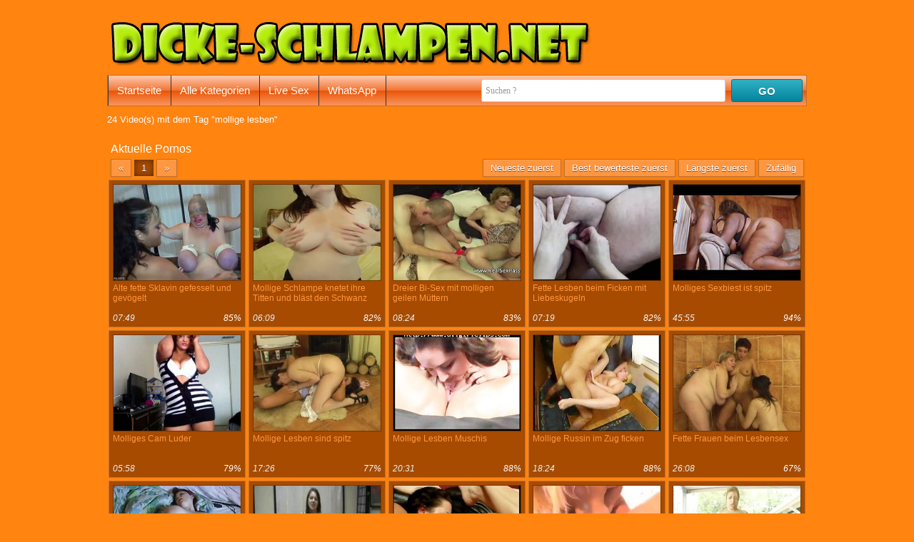

--- FILE ---
content_type: text/html; charset=UTF-8
request_url: https://www.dicke-schlampen.net/schlagwort/mollige-lesben/
body_size: 4138
content:
<!DOCTYPE html>
<html lang="de">
	<head>
		<title>mollige lesben</title>		
						<meta name="robots" content="noindex, follow"/>		
		<meta name="viewport" content="width=device-width, initial-scale=1">	
		<link rel="canonical" href="https://www.dicke-schlampen.net/schlagwort/mollige-lesben/?o=n"/>		
		<link rel="shortcut icon" href="//static.dicke-schlampen.net/img/favicon.ico" type="image/x-icon"/>
		<link rel="stylesheet" type="text/css" href="//static.dicke-schlampen.net/css/style_2_orange.css?v=87"/>		
								
	</head>
	<body data-domain="dicke-schlampen.net" class="t_tmp_2">	
				<header>	
			<div class="cf">		
				<div class="pull-left">
					<div id="h1">
						
					</div>		
					<div title="" id="logo"></div>		
				</div>
				<div class="pull-right">
									</div>
			</div>
			<div class="bar cf">
				<nav>
					<ul id="menu">
						<li><a href="/">Startseite</a></li>
						<li><a href="/kategorien/">Alle Kategorien</a></li>
																					
																	<li><a rel="nofollow" href="http://www.livestrip.com/FreeAccountLanding.aspx?ADR=lsms2-old-ON30SCA" target="_blank">Live Sex</a></li>
																	<li><a href="/whatsapp/">WhatsApp</a></li>
																	
																															
					</ul>
				</nav>				
				<form class="form-wrapper" method="GET" action="/suche/">
					<input name="k" type="text" required="" placeholder="Suchen ?" id="search">
					<button id="submit">GO</button>				
				</form>
			</div>
		</header>
		
		<article>	
						<section>24 Video(s) mit dem Tag "mollige lesben"</section><section class="cf"><span class="heading">Aktuelle Pornos</span><div><div class="pagination"><a class="page disabled" >«</a><a class="page active" href="/schlagwort/mollige-lesben/">1</a><a class="page disabled" >»</a></div></div><div><div id="order"><span class="page" id="o_new">Neueste zuerst</span><span class="page" id="o_rat">Best bewerteste zuerst</span><span class="page" id="o_dur">Längste zuerst</span><span class="page" id="o_ran">Zufällig</span></div></div><div class="videos cf"><div class="polaroid b"><a href="/porno/alte-fette-sklavin-gefesselt-und-gevoegelt-101/"><img class="lazy preview" alt="Alte fette Sklavin gefesselt und gevögelt" data-count="10" data-src="https://images1.dicke-schlampen.net/_101_0.jpg" src="//static.dicke-schlampen.net/img/b.gif"/></a><div class="title"><a href="/porno/alte-fette-sklavin-gefesselt-und-gevoegelt-101/">Alte fette Sklavin gefesselt und gevögelt</a></div><div class="byline"><span>07:49</span><span class="rating">85%</span></div></div><div class="polaroid b"><a href="/porno/mollige-schlampe-knetet-ihre-titten-und-blaest-den-schwanz-100/"><img class="lazy preview" alt="Mollige Schlampe knetet ihre Titten und bläst den Schwanz" data-count="10" data-src="https://images2.dicke-schlampen.net/_100_0.jpg" src="//static.dicke-schlampen.net/img/b.gif"/></a><div class="title"><a href="/porno/mollige-schlampe-knetet-ihre-titten-und-blaest-den-schwanz-100/">Mollige Schlampe knetet ihre Titten und bläst den Schwanz</a></div><div class="byline"><span>06:09</span><span class="rating">82%</span></div></div><div class="polaroid b"><a href="/porno/dreier-bi-sex-mit-molligen-geilen-muettern-95/"><img class="lazy preview" alt="Dreier Bi-Sex mit molligen geilen Müttern" data-count="10" data-src="https://images1.dicke-schlampen.net/_95_0.jpg" src="//static.dicke-schlampen.net/img/b.gif"/></a><div class="title"><a href="/porno/dreier-bi-sex-mit-molligen-geilen-muettern-95/">Dreier Bi-Sex mit molligen geilen Müttern</a></div><div class="byline"><span>08:24</span><span class="rating">83%</span></div></div><div class="polaroid b"><a href="/porno/fette-lesben-beim-ficken-mit-liebeskugeln-94/"><img class="lazy preview" alt="Fette Lesben beim Ficken mit Liebeskugeln" data-count="10" data-src="https://images2.dicke-schlampen.net/_94_0.jpg" src="//static.dicke-schlampen.net/img/b.gif"/></a><div class="title"><a href="/porno/fette-lesben-beim-ficken-mit-liebeskugeln-94/">Fette Lesben beim Ficken mit Liebeskugeln</a></div><div class="byline"><span>07:19</span><span class="rating">82%</span></div></div><div class="polaroid b"><a href="/porno/molliges-sexbiest-ist-spitz-82/"><img class="lazy preview" alt="Molliges Sexbiest ist spitz" data-count="17" data-src="https://images2.dicke-schlampen.net/_82_0.jpg" src="//static.dicke-schlampen.net/img/b.gif"/></a><div class="title"><a href="/porno/molliges-sexbiest-ist-spitz-82/">Molliges Sexbiest ist spitz</a></div><div class="byline"><span>45:55</span><span class="rating">94%</span></div></div><div class="polaroid b"><a href="/porno/molliges-cam-luder-85/"><img class="lazy preview" alt="Molliges Cam Luder" data-count="17" data-src="https://images1.dicke-schlampen.net/_85_0.jpg" src="//static.dicke-schlampen.net/img/b.gif"/></a><div class="title"><a href="/porno/molliges-cam-luder-85/">Molliges Cam Luder</a></div><div class="byline"><span>05:58</span><span class="rating">79%</span></div></div><div class="polaroid b"><a href="/porno/mollige-lesben-sind-spitz-78/"><img class="lazy preview" alt="Mollige Lesben sind spitz" data-count="17" data-src="https://images2.dicke-schlampen.net/_78_0.jpg" src="//static.dicke-schlampen.net/img/b.gif"/></a><div class="title"><a href="/porno/mollige-lesben-sind-spitz-78/">Mollige Lesben sind spitz</a></div><div class="byline"><span>17:26</span><span class="rating">77%</span></div></div><div class="polaroid b"><a href="/porno/mollige-lesben-muschis-80/"><img class="lazy preview" alt="Mollige Lesben Muschis" data-count="16" data-src="https://images2.dicke-schlampen.net/_80_0.jpg" src="//static.dicke-schlampen.net/img/b.gif"/></a><div class="title"><a href="/porno/mollige-lesben-muschis-80/">Mollige Lesben Muschis</a></div><div class="byline"><span>20:31</span><span class="rating">88%</span></div></div><div class="polaroid b"><a href="/porno/mollige-russin-im-zug-ficken-81/"><img class="lazy preview" alt="Mollige Russin im Zug ficken" data-count="14" data-src="https://images1.dicke-schlampen.net/_81_0.jpg" src="//static.dicke-schlampen.net/img/b.gif"/></a><div class="title"><a href="/porno/mollige-russin-im-zug-ficken-81/">Mollige Russin im Zug ficken</a></div><div class="byline"><span>18:24</span><span class="rating">88%</span></div></div><div class="polaroid b"><a href="/porno/fette-frauen-beim-lesbensex-74/"><img class="lazy preview" alt="Fette Frauen beim Lesbensex" data-count="17" data-src="https://images2.dicke-schlampen.net/_74_0.jpg" src="//static.dicke-schlampen.net/img/b.gif"/></a><div class="title"><a href="/porno/fette-frauen-beim-lesbensex-74/">Fette Frauen beim Lesbensex</a></div><div class="byline"><span>26:08</span><span class="rating">67%</span></div></div><div class="polaroid b"><a href="/porno/mollige-sklavin-braucht-oralsex-71/"><img class="lazy preview" alt="Mollige Sklavin braucht Oralsex" data-count="17" data-src="https://images1.dicke-schlampen.net/_71_0.jpg" src="//static.dicke-schlampen.net/img/b.gif"/></a><div class="title"><a href="/porno/mollige-sklavin-braucht-oralsex-71/">Mollige Sklavin braucht Oralsex</a></div><div class="byline"><span>56:57</span><span class="rating">86%</span></div></div><div class="polaroid b"><a href="/porno/mollige-domina-wichst-den-pimmel-72/"><img class="lazy preview" alt="Mollige Domina wichst den Pimmel" data-count="17" data-src="https://images2.dicke-schlampen.net/_72_0.jpg" src="//static.dicke-schlampen.net/img/b.gif"/></a><div class="title"><a href="/porno/mollige-domina-wichst-den-pimmel-72/">Mollige Domina wichst den Pimmel</a></div><div class="byline"><span>03:54</span><span class="rating">88%</span></div></div><div class="polaroid b"><a href="/porno/fette-bbw-lesben-73/"><img class="lazy preview" alt="Fette BBW Lesben" data-count="17" data-src="https://images1.dicke-schlampen.net/_73_0.jpg" src="//static.dicke-schlampen.net/img/b.gif"/></a><div class="title"><a href="/porno/fette-bbw-lesben-73/">Fette BBW Lesben</a></div><div class="byline"><span>23:24</span><span class="rating">89%</span></div></div><div class="polaroid b"><a href="/porno/bbw-lesben-mit-naturtitten-besorgen-es-sich-66/"><img class="lazy preview" alt="BBW Lesben mit Naturtitten besorgen es sich" data-count="17" data-src="https://images2.dicke-schlampen.net/_66_0.jpg" src="//static.dicke-schlampen.net/img/b.gif"/></a><div class="title"><a href="/porno/bbw-lesben-mit-naturtitten-besorgen-es-sich-66/">BBW Lesben mit Naturtitten besorgen es sich</a></div><div class="byline"><span>34:19</span><span class="rating">89%</span></div></div><div class="polaroid b"><a href="/porno/mollige-milf-outdoor-bumsen-64/"><img class="lazy preview" alt="Mollige Milf outdoor bumsen" data-count="17" data-src="https://images2.dicke-schlampen.net/_64_0.jpg" src="//static.dicke-schlampen.net/img/b.gif"/></a><div class="title"><a href="/porno/mollige-milf-outdoor-bumsen-64/">Mollige Milf outdoor bumsen</a></div><div class="byline"><span>07:02</span><span class="rating">91%</span></div></div><div class="polaroid b"><a href="/porno/molliges-luder-mit-behaarter-moese-49/"><img class="lazy preview" alt="Molliges Luder mit behaarter Möse" data-count="17" data-src="https://images1.dicke-schlampen.net/_49_0.jpg" src="//static.dicke-schlampen.net/img/b.gif"/></a><div class="title"><a href="/porno/molliges-luder-mit-behaarter-moese-49/">Molliges Luder mit behaarter Möse</a></div><div class="byline"><span>17:06</span><span class="rating">87%</span></div></div><div class="polaroid b"><a href="/porno/molliges-sexbiest-bumst-mit-opa-44/"><img class="lazy preview" alt="Molliges Sexbiest bumst mit Opa" data-count="17" data-src="https://images2.dicke-schlampen.net/_44_0.jpg" src="//static.dicke-schlampen.net/img/b.gif"/></a><div class="title"><a href="/porno/molliges-sexbiest-bumst-mit-opa-44/">Molliges Sexbiest bumst mit Opa</a></div><div class="byline"><span>16:19</span><span class="rating">92%</span></div></div><div class="polaroid b"><a href="/porno/mollige-lady-in-heissen-dessous-fickt-sich-mit-einem-dildo-31/"><img class="lazy preview" alt="Mollige Lady in heißen Dessous fickt sich mit einem Dildo" data-count="17" data-src="https://images1.dicke-schlampen.net/_31_0.jpg" src="//static.dicke-schlampen.net/img/b.gif"/></a><div class="title"><a href="/porno/mollige-lady-in-heissen-dessous-fickt-sich-mit-einem-dildo-31/">Mollige Lady in heißen Dessous fickt sich mit einem Dildo</a></div><div class="byline"><span>08:12</span><span class="rating">91%</span></div></div><div class="polaroid b"><a href="/porno/mollige-lesben-sind-die-geilsten-34/"><img class="lazy preview" alt="Mollige Lesben sind die geilsten" data-count="17" data-src="https://images2.dicke-schlampen.net/_34_0.jpg" src="//static.dicke-schlampen.net/img/b.gif"/></a><div class="title"><a href="/porno/mollige-lesben-sind-die-geilsten-34/">Mollige Lesben sind die geilsten</a></div><div class="byline"><span>20:52</span><span class="rating">79%</span></div></div><div class="polaroid b"><a href="/porno/molliges-fickluder-mit-rasierter-fotze-38/"><img class="lazy preview" alt="Molliges Fickluder mit rasierter Fotze" data-count="16" data-src="https://images2.dicke-schlampen.net/_38_0.jpg" src="//static.dicke-schlampen.net/img/b.gif"/></a><div class="title"><a href="/porno/molliges-fickluder-mit-rasierter-fotze-38/">Molliges Fickluder mit rasierter Fotze</a></div><div class="byline"><span>10:47</span><span class="rating">83%</span></div></div><div class="polaroid b"><a href="/porno/bbw-lesben-fingern-sich-die-moesen-27/"><img class="lazy preview" alt="BBW Lesben fingern sich die Mösen" data-count="17" data-src="https://images1.dicke-schlampen.net/_27_0.jpg" src="//static.dicke-schlampen.net/img/b.gif"/></a><div class="title"><a href="/porno/bbw-lesben-fingern-sich-die-moesen-27/">BBW Lesben fingern sich die Mösen</a></div><div class="byline"><span>20:02</span><span class="rating">86%</span></div></div><div class="polaroid b"><a href="/porno/molliges-luder-spielt-mit-dem-dildo-16/"><img class="lazy preview" alt="Molliges Luder spielt mit dem Dildo" data-count="17" data-src="https://images2.dicke-schlampen.net/_16_0.jpg" src="//static.dicke-schlampen.net/img/b.gif"/></a><div class="title"><a href="/porno/molliges-luder-spielt-mit-dem-dildo-16/">Molliges Luder spielt mit dem Dildo</a></div><div class="byline"><span>05:25</span><span class="rating">82%</span></div></div><div class="polaroid b"><a href="/porno/mollige-schlampe-will-ficken-7/"><img class="lazy preview" alt="Mollige Schlampe will ficken" data-count="17" data-src="https://images1.dicke-schlampen.net/_7_0.jpg" src="//static.dicke-schlampen.net/img/b.gif"/></a><div class="title"><a href="/porno/mollige-schlampe-will-ficken-7/">Mollige Schlampe will ficken</a></div><div class="byline"><span>25:20</span><span class="rating">86%</span></div></div><div class="polaroid b"><a href="/porno/schwarze-moppels-feiern-eine-lesben-orgie-8/"><img class="lazy preview" alt="Schwarze Moppels feiern eine Lesben Orgie" data-count="17" data-src="https://images2.dicke-schlampen.net/_8_0.jpg" src="//static.dicke-schlampen.net/img/b.gif"/></a><div class="title"><a href="/porno/schwarze-moppels-feiern-eine-lesben-orgie-8/">Schwarze Moppels feiern eine Lesben Orgie</a></div><div class="byline"><span>52:05</span><span class="rating">90%</span></div></div></div></section><aside id="special6"></aside><section><span class="heading float-left">Pornofilme die gerade angesehen werden</span><a class="page float-right" href="/alle-aktuell-geschauten-pornofilme/">Alle aktuell geschauten Pornofilme</a><div class="videos"><div class="related_ad backg"><aside id="special3"></aside></div><div class="polaroid b"><a href="/porno/duenner-kerl-voegelt-die-fette-ebony-schlampe-17/"><img class="lazy preview" alt="Dünner Kerl vögelt die fette Ebony Schlampe" data-count="17" data-src="https://images1.dicke-schlampen.net/_17_0.jpg" src="//static.dicke-schlampen.net/img/b.gif"/></a><div class="title"><a href="/porno/duenner-kerl-voegelt-die-fette-ebony-schlampe-17/">Dünner Kerl vögelt die fette Ebony Schlampe</a></div><div class="byline"><span>06:15</span><span class="rating">89%</span></div></div><div class="polaroid b"><a href="/porno/bbw-tussi-gibt-blowjob-88/"><img class="lazy preview" alt="BBW Tussi gibt Blowjob" data-count="17" data-src="https://images2.dicke-schlampen.net/_88_0.jpg" src="//static.dicke-schlampen.net/img/b.gif"/></a><div class="title"><a href="/porno/bbw-tussi-gibt-blowjob-88/">BBW Tussi gibt Blowjob</a></div><div class="byline"><span>09:29</span><span class="rating">84%</span></div></div><div class="polaroid b"><a href="/porno/mollige-lesben-sind-die-geilsten-34/"><img class="lazy preview" alt="Mollige Lesben sind die geilsten" data-count="17" data-src="https://images2.dicke-schlampen.net/_34_0.jpg" src="//static.dicke-schlampen.net/img/b.gif"/></a><div class="title"><a href="/porno/mollige-lesben-sind-die-geilsten-34/">Mollige Lesben sind die geilsten</a></div><div class="byline"><span>20:52</span><span class="rating">79%</span></div></div><div class="polaroid b"><a href="/porno/fette-teen-schlampe-39/"><img class="lazy preview" alt="Fette Teen Schlampe" data-count="16" data-src="https://images1.dicke-schlampen.net/_39_0.jpg" src="//static.dicke-schlampen.net/img/b.gif"/></a><div class="title"><a href="/porno/fette-teen-schlampe-39/">Fette Teen Schlampe</a></div><div class="byline"><span>23:05</span><span class="rating">90%</span></div></div><div class="polaroid b"><a href="/porno/fette-blondine-bekommt-die-moese-gestopft-12/"><img class="lazy preview" alt="Fette Blondine bekommt die Möse gestopft" data-count="17" data-src="https://images2.dicke-schlampen.net/_12_0.jpg" src="//static.dicke-schlampen.net/img/b.gif"/></a><div class="title"><a href="/porno/fette-blondine-bekommt-die-moese-gestopft-12/">Fette Blondine bekommt die Möse gestopft</a></div><div class="byline"><span>15:00</span><span class="rating">89%</span></div></div><div class="polaroid b"><a href="/porno/bbw-blondine-braucht-den-analsex-22/"><img class="lazy preview" alt="BBW Blondine braucht den Analsex" data-count="17" data-src="https://images2.dicke-schlampen.net/_22_0.jpg" src="//static.dicke-schlampen.net/img/b.gif"/></a><div class="title"><a href="/porno/bbw-blondine-braucht-den-analsex-22/">BBW Blondine braucht den Analsex</a></div><div class="byline"><span>16:16</span><span class="rating">85%</span></div></div><div class="polaroid b"><a href="/porno/dicke-bbw-frau-gebumst-92/"><img class="lazy preview" alt="Dicke BBW Frau gebumst" data-count="17" data-src="https://images2.dicke-schlampen.net/_92_0.jpg" src="//static.dicke-schlampen.net/img/b.gif"/></a><div class="title"><a href="/porno/dicke-bbw-frau-gebumst-92/">Dicke BBW Frau gebumst</a></div><div class="byline"><span>05:25</span><span class="rating">85%</span></div></div><div class="polaroid b"><a href="/porno/bbw-flittchen-im-garten-ficken-29/"><img class="lazy preview" alt="BBW Flittchen im Garten ficken" data-count="16" data-src="https://images1.dicke-schlampen.net/_29_0.jpg" src="//static.dicke-schlampen.net/img/b.gif"/></a><div class="title"><a href="/porno/bbw-flittchen-im-garten-ficken-29/">BBW Flittchen im Garten ficken</a></div><div class="byline"><span>24:50</span><span class="rating">88%</span></div></div><div class="polaroid b"><a href="/porno/fette-malerin-von-zwei-schwaenzen-gevoegelt-11/"><img class="lazy preview" alt="Fette Malerin von zwei Schwänzen gevögelt" data-count="17" data-src="https://images1.dicke-schlampen.net/_11_0.jpg" src="//static.dicke-schlampen.net/img/b.gif"/></a><div class="title"><a href="/porno/fette-malerin-von-zwei-schwaenzen-gevoegelt-11/">Fette Malerin von zwei Schwänzen gevögelt</a></div><div class="byline"><span>26:44</span><span class="rating">88%</span></div></div><div class="polaroid b"><a href="/porno/bbw-mit-mega-haengetitten-outdoor-gefickt-69/"><img class="lazy preview" alt="BBW mit Mega Hängetitten outdoor gefickt" data-count="17" data-src="https://images1.dicke-schlampen.net/_69_0.jpg" src="//static.dicke-schlampen.net/img/b.gif"/></a><div class="title"><a href="/porno/bbw-mit-mega-haengetitten-outdoor-gefickt-69/">BBW mit Mega Hängetitten outdoor gefickt</a></div><div class="byline"><span>18:41</span><span class="rating">86%</span></div></div><div class="polaroid b"><a href="/porno/fette-frauen-beim-lesbensex-74/"><img class="lazy preview" alt="Fette Frauen beim Lesbensex" data-count="17" data-src="https://images2.dicke-schlampen.net/_74_0.jpg" src="//static.dicke-schlampen.net/img/b.gif"/></a><div class="title"><a href="/porno/fette-frauen-beim-lesbensex-74/">Fette Frauen beim Lesbensex</a></div><div class="byline"><span>26:08</span><span class="rating">67%</span></div></div></div><div class="cf"></div></section><section><ul class="tags cf"><li><a href="/schlagwort/bbw/">bbw</a></li><li><a href="/schlagwort/schlampe/">schlampe</a></li><li><a href="/schlagwort/xxl-titten/">xxl titten</a></li><li><a href="/schlagwort/moese/">möse</a></li><li><a href="/schlagwort/blowjob/">blowjob</a></li><li><a href="/schlagwort/dicke-titten/">dicke titten</a></li><li><a href="/schlagwort/bumsen/">bumsen</a></li><li><a href="/schlagwort/ficken/">ficken</a></li><li><a href="/schlagwort/ebony/">ebony</a></li><li><a href="/schlagwort/blondine/">blondine</a></li><li><a href="/schlagwort/luder/">luder</a></li><li><a href="/schlagwort/titten/">titten</a></li><li><a href="/schlagwort/fotze/">fotze</a></li><li><a href="/schlagwort/lesben/">lesben</a></li><li><a href="/schlagwort/dicker-arsch/">dicker arsch</a></li><li><a href="/schlagwort/orgasmus/">orgasmus</a></li><li><a href="/schlagwort/molliges-luder/">molliges luder</a></li><li><a href="/schlagwort/granny/">granny</a></li><li><a href="/schlagwort/dicke-euter/">dicke euter</a></li><li><a href="/schlagwort/bbw-schlampe/">bbw schlampe</a></li></ul></section><aside id="special8"></aside>				
		</article>
				
		<footer>	
			<div id="footer">			 
								
				&copy; <a href="https://www.dicke-schlampen.net">www.dicke-schlampen.net</a>
			</div>
			<div id="advertise" class="advertising"><p>&nbsp;</p></div>
		</footer>			
		<script type="text/javascript">
		var jqT = null;		
				</script>
						
			<script async src="https://www.googletagmanager.com/gtag/js?id=G-X0DCCM8N58"></script>
            <script>
              window.dataLayer = window.dataLayer || [];
              function gtag(){dataLayer.push(arguments);}
              gtag('js', new Date());
              gtag('config', 'G-X0DCCM8N58',{'anonymize_ip': true});
            </script>
				<script type="text/javascript">	
					
			(function() {			
			var jq = document.createElement('script'); jq.type = 'text/javascript'; jq.async = true;
			jq.src = '//ajax.googleapis.com/ajax/libs/jquery/1.9.1/jquery.min.js';
			jq.onload=jq.onreadystatechange = function () {			
				if (!this.readyState || this.readyState == 'loaded' || this.readyState == 'complete' ) {				
					jq.onload = jq.onreadystatechange = null;
					jqT = $.noConflict(true);
					var ts = document.createElement('script'); ts.type = 'text/javascript'; ts.async = true;
					ts.src = '//static.dicke-schlampen.net/script/am.js?v=87';
					var s3 = document.getElementsByTagName('script')[0]; s3.parentNode.insertBefore(ts, s3);								
				  }
			};
			var s2 = document.getElementsByTagName('script')[0]; s2.parentNode.insertBefore(jq, s2);		
		  })();		  
		  
	  		  
		  function includeSpecial()
		  {
											jqT('#special3').html('<iframe src="//a.magsrv.com/iframe.php?idzone=4803464&size=300x250" width="300" height="250" scrolling="no" marginwidth="0" marginheight="0" frameborder="0"></iframe>');
																									  }		  
		</script>		
					<script type="application/javascript">
                                                            var ad_idzone = "4803474",
                                                            ad_popup_fallback = false,
                                                            ad_popup_force = false,
                                                            ad_chrome_enabled = true,
                                                            ad_new_tab = false,
                                                            ad_frequency_period = 360,
                                                            ad_frequency_count = 1,
                                                            ad_trigger_method = 3,
                                                            ad_trigger_delay = 0,
                                                            ad_capping_enabled = true; 
                                                        </script>
                                                        <script type="application/javascript" src="https://a.pemsrv.com/popunder1000.js"></script>					
	<script defer src="https://static.cloudflareinsights.com/beacon.min.js/vcd15cbe7772f49c399c6a5babf22c1241717689176015" integrity="sha512-ZpsOmlRQV6y907TI0dKBHq9Md29nnaEIPlkf84rnaERnq6zvWvPUqr2ft8M1aS28oN72PdrCzSjY4U6VaAw1EQ==" data-cf-beacon='{"version":"2024.11.0","token":"6a047f0b2b5b4946a4c4447da5cbc630","r":1,"server_timing":{"name":{"cfCacheStatus":true,"cfEdge":true,"cfExtPri":true,"cfL4":true,"cfOrigin":true,"cfSpeedBrain":true},"location_startswith":null}}' crossorigin="anonymous"></script>
</body>
</html>

--- FILE ---
content_type: text/html; charset=UTF-8
request_url: https://a.magsrv.com/iframe.php?idzone=4803464&size=300x250
body_size: 76
content:

<!DOCTYPE html>
<body style="margin:0px;">
    <script async type="application/javascript" src="https://a.magsrv.com/build-iframe-js-url.js?idzone=4803464"></script>
    <script async type="application/javascript" src="https://a.magsrv.com/ad-provider.js"></script>
</body>
